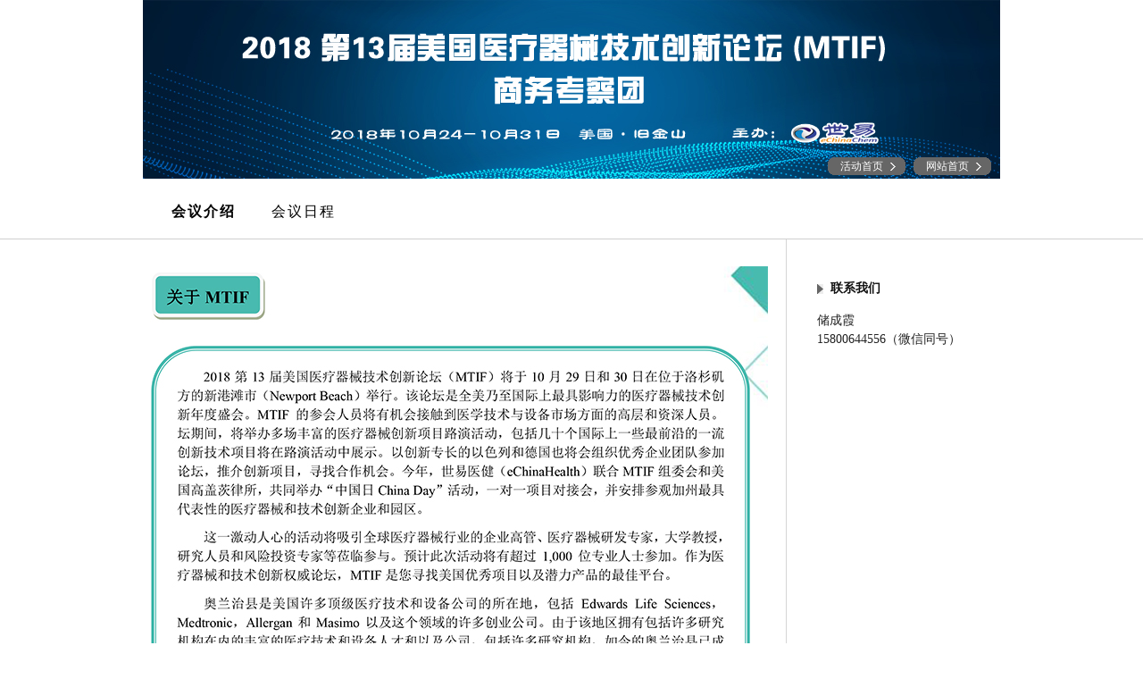

--- FILE ---
content_type: text/html; charset=UTF-8
request_url: http://echinachem.com/events/2018mtif/index.html
body_size: 2748
content:
<!doctype html>
<html>
<head>
    <meta charset="utf-8">
    <meta name="language" content="zh_cn" />
    <meta name="description" content="世易科技（eChinaChem, Inc.)是一家集网站、刊物、会议、数据信息服务为一体的专业化工医药行业整合媒体。" />
<meta name="keywords" content="世易" />
<title>2018 第13届美国医疗器械技术创新论坛（MTIF） 商务考察团 - 世易化工网</title>
    <link rel="stylesheet" type="text/css" href="/css/style.css?ver=20180206" media="screen, projection" />
    <link rel="stylesheet" type="text/css" href="/css/conference.css" media="screen, projection" />
    <!--[if lt IE 8]>
    <link rel="stylesheet" type="text/css" href="/css/ie.css" media="screen, projection" />
    <![endif]-->
    <link rel="icon" href="/favico.png" type="image/x-icon">
    <script type="text/javascript" src="/js/jquery-1.8.3.min.js"></script>
    <script type="text/javascript" src="/js/jquery.form.js"></script>
    <script src="http://tjs.sjs.sinajs.cn/open/api/js/wb.js" type="text/javascript" charset="utf-8"></script>
</head>
<body>
<div id="container">
    <div class="confTop">
    <div class="topInner">
        <div class="confBanner">
            <img src="/files/conference/1538295382-MTIF-Kao-Cha-Tuan-banner960-200-Fu-Ben-.jpg" />
        </div>
        <div class="topnav">
            <a href="/events/index.html"><span>活动首页</span></a>
            <a href="/" target="_blank"><span>网站首页</span></a>
        </div>
    </div>
</div>
<div class="confnav">
    <ul>
        <li class="active"><a href="index.html">会议介绍</a></li>
                <li><a href="agenda.html">会议日程</a></li>
                                                            </ul>
</div>
<div class="contentWrap">
    <div class="mainContentWrap">
        <div class="articleWrap">
            <div class="articleText">
                <p>
	<img alt="" src="/files/%E4%BC%9A%E8%AE%AE/MTIF/1.jpg" style="width: 700px; height: 1028px;" /></p>
<p>
	&nbsp;</p>
            </div>
            <div class="clearFixed"></div>
        </div>
    </div>
    <div class="confside">
                                                <div class="sidebox">
            <h3>联系我们</h3>
            <div class="content">
                <p>
	储成霞</p>
<p>
	15800644556（微信同号）</p>
            </div>
        </div>
    </div>
    <div class="clear"></div>
</div>
</div>
<div class="footer">
    <div class="content">
        <p><a href="/">主页</a> - <a href="/page/aboutus.html">关于我们</a> - <a href="/page/contact.html">联系我们</a></p>
    </div>
</div>
</body>
</html>


--- FILE ---
content_type: text/css
request_url: http://echinachem.com/css/style.css?ver=20180206
body_size: 26187
content:
html {margin:0;padding:0;border:0;}
body, div, span, object, iframe, h1, h2, h3, h4, h5, h6, p, blockquote, pre, a, abbr, acronym, address, code, del, dfn, em, img, q, dl, dt, dd, ol, ul, li, fieldset, form, label, legend, table, caption, tbody, tfoot, thead, tr, th, td, article, aside, dialog, figure, footer, header,  nav, section {margin:0;padding:0;border:0;font-size:100%;font:inherit;vertical-align:baseline;}
article, aside, details, figcaption, figure, dialog, footer, header, menu, nav, section {display:block;}
body {line-height:1.5;background:white;}
table {border-collapse:separate;border-spacing:0;}
caption, th, td {text-align:left;font-weight:normal;float:none !important;}
table, th, td {vertical-align:middle;}
blockquote:before, blockquote:after, q:before, q:after {content:'';}
blockquote, q {quotes:"" "";}
a img {border:none;}
:focus {outline:0;}

/* typography.css */
html {font-size:100.01%;}
body {font-size:100%;color:#222;background:#fff;font-family:"微软雅黑","Microsoft Yahei","Helvetica Neue", Arial, Helvetica, sans-serif;}
h1, h2, h3, h4, h5, h6 {font-weight:normal;color:#111;}
h1 {font-size:2em;line-height:1;margin-bottom:0.5em;}
h2 {font-size:1.6em;margin-bottom:0.75em;}
h3 {font-size:1.4em;line-height:1;margin-bottom:1em;}
h4 {font-size:1.2em;line-height:1.25;margin-bottom:1.25em;}
h5 {font-size:1em;font-weight:bold;margin-bottom:1.5em;}
h6 {font-size:1em;font-weight:bold;}
h1 img, h2 img, h3 img, h4 img, h5 img, h6 img {margin:0;}
p {margin:0 0 1.5em;font-size:14px;}
.left {float:left !important;}
p .left {margin:1.5em 1.5em 1.5em 0;padding:0;}
.right {float:right !important;}
p .right {margin:1.5em 0 1.5em 1.5em;padding:0;}
a:focus, a:hover {color:#09f;}
a {color:#06c;text-decoration:underline;}
blockquote {margin:1.5em;color:#666;font-style:italic;}
strong, dfn {font-weight:bold;}
em, dfn {font-style:italic;}
sup, sub {line-height:0;}
abbr, acronym {border-bottom:1px dotted #666;}
address {margin:0 0 1.5em;font-style:italic;}
del {color:#666;}
pre {margin:1.5em 0;white-space:pre;}
pre, code, tt {font:1em 'andale mono', 'lucida console', monospace;line-height:1.5;}
li ul, li ol {margin:0;}
ul, ol {margin:0 1.5em 1.5em 0;padding-left:1.5em;}
ul {list-style-type:disc;}
ol {list-style-type:decimal;}
dl {margin:0 0 1.5em 0;}
dl dt {font-weight:bold;}
dd {margin-left:1.5em;}
table {margin-bottom:1.4em;width:100%;}
th {font-weight:bold;}
thead th {background:#c3d9ff;}
th, td, caption {padding:4px 10px 4px 5px;}
tfoot {font-style:italic;}
caption {background:#eee;}
.small {font-size:.8em;margin-bottom:1.875em;line-height:1.875em;}
.large {font-size:1.2em;line-height:2.5em;margin-bottom:1.25em;}
.hide {display:none;}
.quiet {color:#666;}
.loud {color:#000;}
.highlight {background:#ff0;}
.added {background:#060;color:#fff;}
.removed {background:#900;color:#fff;}
.first {margin-left:0;padding-left:0;}
.last {margin-right:0;padding-right:0;}
.top {margin-top:0;padding-top:0;}
.bottom {margin-bottom:0;padding-bottom:0;}

/* grid.css */
.container {width:960px;margin:0 auto;padding:0 10px;}
.clearfix:after, .container:after,.content:after,.row:after,.panel:after {content:"\0020";display:block;height:0;clear:both;visibility:hidden;overflow:hidden;}
.clearfix, .container, .content,.row {display:block;}
.clear {clear:both;}
.top-bg {
    height: 80px;
}
.topmenu {
    width: 960px;
    text-align: right;
    margin:0 auto;
}
.topmenu ul{display:inline-block;background-color: #0037ad;margin:0;padding:0;}
.topmenu ul li{display: inline-block;list-style: none;font-size:14px;color:#ffffff;line-height: 30px;height:30px;border-right:1px solid #ffffff;}
.topmenu ul li.nob{border-right:none;}
.topmenu ul li.user{background: url(../images/user-bg.jpg) 8px top no-repeat;}
.topmenu ul li a{color:#ffffff;text-decoration: none;padding:0 15px;}
.topper {
    width: 960px;
    margin: 0 auto;
    overflow: hidden;
    position: relative;
    height: 80px;
}
.topper .logo {
    float: left;
    width: 200px;
    padding-top: 15px;
}
.topper .mainmenu{
    float:right;
    padding-top: 15px;
}
.topper .mainmenu ul{display: inline-block;list-style: none;margin:0;padding:0;}
.topper .mainmenu ul li{display: inline-block;height: 65px;}
.topper .mainmenu ul li:after{content: "|";font-size:24px;color:#a5a5a5;}
.topper .mainmenu ul li.last:after{content: "";display: none;}
.topper .mainmenu ul li a{color:#292929;font-size:20px;text-decoration: none;padding:0 30px;}
.topper .mainmenu ul li.last a{padding-right:0;}
.topper .mainmenu ul li a.active{color:#3d9015;}
.topper .mainmenu ul li.active {background: url(../images/topmenu-active.png) top center no-repeat;}
.topper .mainmenu ul li a:hover{color:#3d9015;}
.topper .search input{height:23px;line-height:20px;padding:0;border:1px solid #cccccc;}
.topper .search img{vertical-align: top;cursor: pointer;}
.top-nav-bg{height:35px;background-color:#034da1;border-bottom:2px solid #81a6d0;}
.main-menu{text-align:center;width: 900px;margin: 0 auto;}
.main-menu ul{list-style: none;position: relative;margin:0;padding:0;}
.main-menu li{width: 70px;margin-right:20px;height: 35px;display:inline-block;float: left;}
.main-menu li.fr{width: auto;float:right;color: #ffffff;font-size: 14px;line-height: 35px;}
.main-menu li a{width: 100%;display:block;color:#ffffff;text-decoration: none;font-size:16px;vertical-align: middle;font-family: "Microsoft Yahei","微软雅黑";line-height: 35px;padding:0 5px;}
.main-menu li a:hover{background-color: #3571b4;color:#ffffff; }
.main-menu li a.active{background-color: #3571b4;color:#ffffff;}
#carousel{width:975px;height: 400px;display: block;margin:0 auto;overflow: hidden;}
.content{width: 975px;margin:0 auto;}
.columnbox{background-color: #efefef;}
.columnbox:after{content:"\0020";display:block;height:0;clear:both;visibility:hidden;overflow:hidden;}
.columnbox .column{width:305px;display: block;padding-top:15px;}
.columnbox .column h2{margin-bottom: 5px;}
.columnbox .column h2 span.more{margin-top:15px;margin-right:5px;float: right;}
.columnbox .column h2 span.more a{text-transform: uppercase;color:#444444;text-decoration: none;font-size: 0.7em;font-family: "times new roman",arial, helvetica, sans-serif;}
.columnbox .column .pic{text-align: center;margin-bottom: 5px;}
.columnbox .column ul{list-style: none;margin:10px 5px 15px 0;padding-left:0;}
.columnbox .column li{line-height: 1.5em;padding:5px 3px 5px 5px;border-bottom:1px solid #c3c3c3;}
.columnbox .column li a{color:#7d7d7d;text-decoration: none;}

.specialtybox,.researchbox{float:left;margin-left:15px;}
.patientbox,.sciencebox{float:right;margin-right:8px;}
.patientbox:after, .sciencebox:after{content:"\0020";display:block;height:0;clear:both;visibility:hidden;overflow:hidden;}

.homebottom{margin-top:10px;}
.footer{
    background-color: #2b343c;
    color:#ffffff;
    font-family: "Microsoft Yahei","微软雅黑";
    margin-top:15px;
    padding:20px 0;
}
.footer .content{margin:0 auto;padding-top: 15px;padding-bottom: 10px;text-align: center;float: none;}
.footer p{margin: 0;text-align: center;}
.footer a{color:#ffffff;text-decoration: none;font-size:16px;padding:0 15px;}
.innerbanner{height: 260px;width: 100%;overflow: hidden;background-color: #dbdbdb;}
.innerbanner .bannerimg{text-align: center;margin:0 auto;}
.wrap{background: #ffffff url(../images/content-bg.jpg) top left repeat-x;display: block;width: 100%;}
.content-wrap{width: 975px;margin:0 auto;padding-top:15px;}
.aside{width: 210px;float: left;}
.sidemenu ul{margin: 10px 0 10px 15px;list-style: none;padding-left: 0px;}
.sidemenu li{list-style: none;font-size: 14px;height: 30px;line-height: 30px;padding-left:15px;margin-bottom: 5px;}
.sidemenu li a{text-decoration: none;color: #595959;display: block;}
.sidemenu li.active{background: url(../images/active-menu.jpg) left top no-repeat;}
.sidemenu li.active a{color:#ffffff;}
.sidemenu li:hover{background: url(../images/active-menu.jpg) left top no-repeat;}
.sidemenu li:hover a{color:#ffffff;}
.aside .consult{background-color:#3c70ab;padding-bottom: 5px;width: 200px;margin-top:10px;}
.aside .consult h2{background: url("../images/zxzx-bgs.jpg") top left no-repeat;height: 65px;width: 100%;}
.aside .consult .consultcontent{padding:0 10px;}
.aside .consult .consultcontent a{display: block;margin-bottom:15px;}
.aside .consult .consultcontent a.withline{padding-top:15px;border-top: 1px solid #fff;}
.content-wrap .content{width: 725px;float:right;}
.content-wrap:after,.content-wrap .content:after{content:"\0020";display:block;height:0;clear:both;visibility:hidden;overflow:hidden;}
.content .breadcrumb{background: url(../images/line.jpg) left bottom repeat-x;padding-bottom: 10px;line-height: 20px;font-size:14px;}
.breadcrumb .home{padding-left: 25px;background: url(../images/icon_home.png) left center no-repeat;color:#595959;}
.breadcrumb a{color:#595959;text-decoration: none;}
.content .contentbox{margin-top:15px;}
.content .contentbox img{border:4px solid #dddddd;}
.content .contentbox p{text-indent: 2em;line-height: 1.8em;font-size: 14px;margin-bottom: 20px;color:#595959;}
.loginbg{background-color:#fff;background: url(../images/login-banner-bg.jpg) center top no-repeat;height: 600px;}
.loginpanel{width: 935px;margin:0 auto;}
.loginbox{width: 255px;height: 300px;background:url(../images/loginbox-bg.png) left top no-repeat;display:block;float:right;margin-top:90px;padding:10px;}
.loginbox h2{font-weight:bold;color:#fff;padding-bottom:5px;border-bottom:1px solid #fff;}
.loginbox label{display: block;font-weight: bold;color:#fff;font-size:16px;line-height: 2.0em;}
.loginbox input[type=text],.loginbox input[type=password]{border: 1px solid #959595;font-size: 16px;line-height: 1.5em;width: 100%;margin-bottom: 10px;}
.loginbox input[type=button]{background: #fda62b url(../images/submit-btn-bg.jpg) top left repeat-x;width: 100%;color:#fff;font-size:16px;text-align: center;height: 34px;border:none;font-weight: bold;cursor: pointer;margin-top:10px;}
.loginbox p.link{text-indent: 0;color:#fff;margin-top:20px;font-size:14px;}
.loginbox p.link a{color:#fff;text-decoration: none;}
.loginbox p.link a:hover{text-decoration: underline;}
.loginbox p.link a.fr{float:right;}

.content .content-table{border-collapse: collapse;border:1px solid #cccccc;}
.content .content-table th{text-align: center;}
.content .content-table td{border:1px solid #cccccc;}
.content .doctorsummary table{
    border-bottom: 3px solid #66abcc;
    border-top: 3px solid #66abcc;
    }
.content .doctorsummary table tbody tr th {
    padding-top: 10px;
    padding-bottom: 10px;
    background-color: #f0f2f4;
    border-bottom: 1px solid #e7e7e7;
    color: #0066cc;
    width: 140px;
    font-size: 14px;
    text-align: center;
}
.content .doctorsummary table tbody tr td {
    padding-top: 5px;
    padding-bottom: 5px;
    border-bottom: 1px solid #e7e7e7;
    color: #666;
    padding-left: 15px;
}
.backmenu{width: 100%;background: url(../images/backmenu-bg.jpg) top left repeat-y;min-height:510px;}
.backmenu ul{margin: 0;list-style: none;padding-left: 0px;padding-top:30px;}
.backmenu li{list-style: none;font-size: 14px;height: 36px;line-height: 32px;padding-left:55px;margin:0;margin-bottom: 20px;}
.backmenu li a{text-decoration: none;color: #595959;display: block;}
.backmenu li.active{background: url(../images/back-active-menu.png) left top no-repeat;}
.backmenu li.active a{color:#ffffff;}
.backmenu li:hover{background: url(../images/back-active-menu.png) left top no-repeat;}
.backmenu li:hover a{color:#ffffff;}
.backcontent{width: 735px;float:right;padding:15px 10px;border:1px solid #e5e5e5;border-top:5px solid #034da1;min-height:475px;display: block;}
.backcontent:after{content:"\0020";display:block;height:0;clear:both;visibility:hidden;overflow:hidden;}
.backcontent ul.klist{list-style: none;padding:0;margin:0;margin-bottom:15px;}
.backcontent ul.klist li{margin-top:10px;padding-top:10px;border-top:1px solid #e5e5e5;}
.backcontent .title{display: block;background-color:#c0d2e7;line-height: 30px; margin-bottom: 10px;padding-left: 5px;padding-right:5px;font-size:16px;color:#53667b;}
.backcontent .title a{text-decoration: none;font-size:16px;color:#53667b;}
.backcontent .title span.time{float:right;color:#6e6e6e;font-size:14px;}
.backcontent ul.klist .summary{text-align: left;line-height: 2.0em;}
.backcontent .content{font-size:16px;line-height: 2.0m;}

.regform{width: 700px;margin:0 auto;}
.regform .row{display: block;margin-bottom:10px;}
.regform h2{font-weight: bold;text-align: center;}
.regform label{width: 150px;display: block;float:left;font-size:14px;font-weight: bold;color:#6e6e6e;}
.regform input[type=text],.regform input[type=password],.regform textarea{width: 350px;color:#6e6e6e;font-size:16px;}
.regform div.message{padding-left:5px;display: inline;}
.regform .valid{color:#28a4c9;}
.regfor, .invalid{color:#f00;}
.regform p.note{margin-left:150px;font-style: italic;color:#6e6e6e;}
.regform input[type=button]{background: #fda62b url(../images/submit-btn-bg.jpg) top left repeat-x;width: 200px;color:#fff;font-size:16px;text-align: center;height: 34px;border:none;font-weight: bold;cursor: pointer;margin-top:10px;margin-left:150px;}
.backform p.note{font-weight: bold;color:#276ab5;line-height: 2.0em;}
.backform .row{margin-top:10px;margin-bottom:10px;}
.backform label{font-weight: bold;color:#276ab5;display:block;margin-bottom:5px;}
.backform input[type="text"],.backform select{width: 80%;height: 2.0em;font-size:16px;}
.backform textarea{width: 80%;font-size:16px;}
.backform p.hint{font-style:italic;color:#f00;line-height: 2.0em;font-size:14px;width: 80%;}
.backform input[type=button]{background-color: #034da1;color:#fff;font-size:16px;text-align: center;height: 34px;border:none;font-weight: bold;cursor: pointer;margin-top:10px;margin-left:15px;margin-right:150px;padding-left:20px;padding-right:20px;border-radius:4px; }

.contentbox h2{text-align: center;padding-bottom:5px;border-bottom:1px solid #e5e5e5;}
.contentbox p.dateview {text-align:center;}
.contentbox ul.newslist{list-style:none;}
.contentbox ul.newslist li{font-size:14px;padding-bottom:5px;border-bottom:1px solid #e5e5e5;margin-bottom:10px;}
.contentbox ul.newslist li a{color: #276ab5;text-decoration:none;font-weight:bold;}
.contentbox ul.newslist li a:hover{text-decoration: underline;}
.contentbox ul.newslist li .summary p{text-indent: 0;text-align:left;font-size:12px;margin-bottom:5px;}
.contentbox ul.newslist li .summary p.time{font-style: italic;}

.contentbox ul.yiiPager { width:100%; height:24px; padding:20px 0px; margin:0px auto; text-align:center; clear:both;}
.contentbox .yiiPager li { line-height:24px; font-weight:bold; color:#555;width: auto;display: inline;border:none;}
.contentbox .yiiPager li.hidden{display: none;}
.contentbox .yiiPager a { padding:0px 8px; line-height:24px; margin:0px 4px; background:#fff; border:1px solid #ccc; display:inline-block; color:#555;}
.contentbox .yiiPager a:hover { background:#555; color:#fff;}
.contentbox ul.newslist .yiiPager li{border:none;}



.bx-wrapper {
    position: relative;
    margin: 0 auto 60px;
    padding: 0;
    *zoom: 1;
}

.bx-wrapper img {
    max-width: 100%;
    display: block;
}

/** THEME
===================================*/

.bx-wrapper .bx-viewport {
    -moz-box-shadow: 0 0 5px #ccc;
    -webkit-box-shadow: 0 0 5px #ccc;
    /*fix other elements on the page moving (on Chrome)*/
    -webkit-transform: translatez(0);
    -moz-transform: translatez(0);
    -ms-transform: translatez(0);
    -o-transform: translatez(0);
    transform: translatez(0);
}

.bx-wrapper .bx-pager,
.bx-wrapper .bx-controls-auto {
    position: absolute;
    width: 100%;
}

/* LOADER */

.bx-wrapper .bx-loading {
    min-height: 50px;
    background: url(../images/bx_loader.gif) center center no-repeat #fff;
    height: 100%;
    width: 100%;
    position: absolute;
    top: 0;
    left: 0;
    z-index: 2000;
}

/* PAGER */

.bx-wrapper .bx-pager {
    text-align: center;
    font-size: .85em;
    font-family: Arial;
    font-weight: bold;
    color: #666;
    padding-top: 15px;
    padding-bottom:5px;
}

.bx-wrapper .bx-pager .bx-pager-item,
.bx-wrapper .bx-controls-auto .bx-controls-auto-item {
    display: inline-block;
    *zoom: 1;
    *display: inline;
}

.bx-wrapper .bx-pager.bx-default-pager a {
    background: #666;
    text-indent: -9999px;
    display: block;
    width: 10px;
    height: 10px;
    margin: 0 5px;
    outline: 0;
    -moz-border-radius: 5px;
    -webkit-border-radius: 5px;
    border-radius: 5px;
}

.bx-wrapper .bx-pager.bx-default-pager a:hover,
.bx-wrapper .bx-pager.bx-default-pager a.active {
    background: #f15c5c;
}

/* DIRECTION CONTROLS (NEXT / PREV) */

.bx-wrapper .bx-prev {
    left: 10px;
    background: url(../images/controls.png) no-repeat 0 -32px;
}

.bx-wrapper .bx-next {
    right: 10px;
    background: url(../images/controls.png) no-repeat -43px -32px;
}

.bx-wrapper .bx-prev:hover {
    background-position: 0 0;
}

.bx-wrapper .bx-next:hover {
    background-position: -43px 0;
}

.bx-wrapper .bx-controls-direction a {
    position: absolute;
    top: 50%;
    margin-top: -16px;
    outline: 0;
    width: 32px;
    height: 32px;
    text-indent: -9999px;
    z-index: 9999;
}

.bx-wrapper .bx-controls-direction a.disabled {
    display: none;
}

/* AUTO CONTROLS (START / STOP) */

.bx-wrapper .bx-controls-auto {
    text-align: center;
}

.bx-wrapper .bx-controls-auto .bx-start {
    display: block;
    text-indent: -9999px;
    width: 10px;
    height: 11px;
    outline: 0;
    background: url(../images/controls.png) -86px -11px no-repeat;
    margin: 0 3px;
}

.bx-wrapper .bx-controls-auto .bx-start:hover,
.bx-wrapper .bx-controls-auto .bx-start.active {
    background-position: -86px 0;
}

.bx-wrapper .bx-controls-auto .bx-stop {
    display: block;
    text-indent: -9999px;
    width: 9px;
    height: 11px;
    outline: 0;
    background: url(../images/controls.png) -86px -44px no-repeat;
    margin: 0 3px;
}

.bx-wrapper .bx-controls-auto .bx-stop:hover,
.bx-wrapper .bx-controls-auto .bx-stop.active {
    background-position: -86px -33px;
}

.bx-wrapper .bx-controls.bx-has-controls-auto.bx-has-pager .bx-pager {
    text-align: left;
    width: 80%;
}

.bx-wrapper .bx-controls.bx-has-controls-auto.bx-has-pager .bx-controls-auto {
    right: 0;
    width: 35px;
}

/* IMAGE CAPTIONS */

.bx-wrapper .bx-caption {
    position: absolute;
    bottom: 0;
    left: 0;
    background: #666\9;
    background: rgba(80, 80, 80, 0.75);
    width: 100%;
}

.bx-wrapper .bx-caption span {
    color: #fff;
    font-family: Arial;
    display: block;
    font-size: .85em;
    padding: 10px;
}
.bxslider{padding:0;margin:0;}
.homeslide .bx-wrapper .bx-pager .bx-pager-item{text-align: center;}
.homeslide .bx-wrapper .bx-pager{text-align: right;margin-top: -25px;padding-top:0;margin-right: 20px;}
.homeslide{height: 400px;margin-bottom: 20px;overflow: hidden;}
.pagebanner{height:240px;overflow:hidden;margin-bottom: 20px;}
.pagebanner a{text-decoration: none;}
.hidden{display: none;}
.loginbottom{width: 1200px;margin:0 auto;}
.backmenu h2{padding-top:15px;font-weight: bold;font-size:16px;padding-left: 5px;}
.backmenu p{padding:5px;}
.tabnav ul{padding:0;margin:0;}
.tabnav li{padding:10px;display: block;float:left;width: 30%;margin-right:2px;font-weight: bold;text-align: center;font-size:14px;cursor:pointer;}
.front{padding:0 20px;}
.front .left{width:600px;padding-right: 30px;border-right:1px solid #e3e3e3;}
.front p{line-height: 1.5em;margin: 0;}
.front h2{font-size:20px;font-weight: bold;}
.front h2 span{float:right;height:30px; }
.front h2 span a{display:block;text-indent: -9999px;background: url(../images/icon-more.png) bottom left no-repeat; width:20px;height:20px;line-height: 20px;margin-top:5px;}
.front .right{width: 300px;padding:0 10px;}
.panel{margin-top:10px;margin-bottom: 15px;}
.portal{margin:0;padding: 0;}
.portal li{list-style:none;width: 90px;text-align: center;margin-right: 10px;float:left;height:120px;display: block;overflow: hidden;margin-bottom: 10px;}
.portal li a{font-size: 14px;color:#333333;text-decoration: none;}
.portal li img{height: 75px;width: 75px;border-radius: 5px;}
.data{margin:0;padding:0;display: block;}
.data li{list-style:none;margin-bottom: 10px;display: block;padding-bottom: 10px;border-bottom: 1px dotted #cfcfcf;}
.data li:after{content:"";display: block;clear:both;}
.data .thumb{width: 80px;float:left;clear:left;}
.data .content{width: 470px;float:right;color:#37404c;font-size:14px;display: block;}
.data .content h3{font-size:16px;font-weight: bold;margin-bottom: 0.5em;}
.data .content a{text-decoration: none;color:#37404c;}
.panel{display: block;}
.box{padding:10px;border:1px solid #e8e8e8;border-radius: 5px;}
.stories li{list-style-image: url(../images/li-arrow.png);list-style-position: outside;}
.stories a{color:#37404c;font-size: 14px;text-decoration: none;}
.eventbox{width: 185px;border:3px solid #f2f2f4;float: left;margin-bottom: 15px;margin-right: 12px;}
.eventbox3{float:right;margin-right: 0;}
.eventbox img{width: 185px;height: 66px;}
.eventbox h3{font-size:14px;text-align:left;font-weight: bold;line-height: 1.3em;padding:0 5px;height:38px;overflow:hidden;}
.eventbox a{color:#102d7f;text-decoration: none;}
.eventbox p{padding:0 5px;display: block;height: 35px;margin-bottom: 10px;vertical-align: middle;line-height: 35px;font-size:12px;}
.eventbox span.time{padding-left:20px;background: url(../images/icon-calendar.png) top left no-repeat;}
.eventbox span.location{padding-left:20px;background: url(../images/icon-location.png) top left no-repeat;margin-left:6px;}
.eventbox span.button{float:right;background-color: #00a300;border-radius: 5px;padding:0 8px;}
.eventbox span.button a{color:#ffffff;}
.pagebanner .inner{display:block;margin:0 auto;width: 960px;}
h2.title{padding-bottom: 5px;border-bottom: 1px solid #cbcbcb;}
.sidebar{width: 260px;margin-right:20px;float:left;}
.sidebar .partners{margin-top:5px;background: url(../images/partner-bg.png) top left no-repeat;}
.sidebar .partners p{margin:0;text-align: center;}
.sidebar .partners h3{padding-top:14px;color:#1b1b1b;padding-left:20px;font-size:16px;font-weight: bold;}
.sidebar .contact{margin-top:10px;background: url(../images/contact-bg2.jpg) top left no-repeat;height: 342px;}
.sidebar .contact h3{padding-top:14px;color:#1b1b1b;padding-left:20px;font-size:16px;font-weight: bold;}
.sidebar .contact ul{list-style:none;padding-top:5px;margin:0;}
.sidebar .contact li{line-height: 32px;margin-bottom: 5px;font-size:12px;}
.sidebar .contact li a{color:#1b1b1b;text-decoration: none;}
.sidebar .contact li.wb{background: url(../images/ico-wb.png) top left no-repeat;padding-left:36px;}
.sidebar .contact li span.v{background: url(../images/ico-v.png) top left no-repeat;width:36px;height:36px;display: block;float:right;margin-right:90px;}
.sidebar .contact li.in{background: url(../images/ico-in.png) top left no-repeat;padding-left:36px;}
.sidebar .contact li.wx{background: url(../images/ico-wx.png) top left no-repeat;padding-left:36px;}
.content{width:670px;float:left;}
.content h2.title2{background: url(../images/title-bg.png) top left no-repeat;height:33px;line-height: 33px;font-size:16px;font-weight: bold;padding-left:10px;}
.list{list-style: none;margin:1em 0;padding-left: 0;}
.list li{clear:left;margin-top: 10px;padding-bottom: 10px;border-bottom: 1px dotted #cfcfcf;}
.list li .thumb{width:80px;float:left;margin-right:20px;vertical-align: middle;}
.list li .innercontent{width:560px;float:left;font-size:12px;}
.list li .innercontent .title{font-size:14px; font-weight: bold;}
.list li .innercontent .title a{text-decoration: none;color:#000;}
.list li .innercontent .title .datetime{color:#818181;font-weight: normal;font-size: 11px;margin-left:10px;}
.list li .innercontent .info a{color:#ff0000;}
.list-view .eventbox{width: 210px;margin-right:10px;}
.list-view .eventboxr{float:right;margin-right:0;}
.list-view .eventbox span{font-size:12px;}
.list-view .eventbox img{width: 210px;height: 75px;overflow: hidden;}
.list-view .eventbox span.button{float:right;background-color: #00a300;border-radius: 5px;padding:0 8px;}

.content ul.yiiPager { width:100%; height:24px; padding:20px 0px; margin:0px auto; text-align:center; clear:both;}
.content .yiiPager li { line-height:24px; font-weight:bold; color:#555;width: auto;display: inline;border-bottom: none;}
.content .yiiPager li.hidden{display: none;}
.content .yiiPager li.selected a{background: #555;color: #fff;}
.content .yiiPager a { padding:0px 8px; line-height:24px; margin:0px 4px; background:#fff; border:1px solid #ccc; display:inline-block; color:#555;text-decoration: none;font-size:12px;}
.content .yiiPager a:hover { background:#555; color:#fff;}
.trade table{border-collapse: collapse;width:100%;}
.trade table td,.trade table th{border:1px solid #cccccc;}
span.button{float:left;background-color: #00a300;border-radius: 5px;padding:10px 20px;}
span.button a{color:#ffffff;font-size:16px;text-decoration: none;}
.tradefrm input,.trade .tradefrm textarea{width:95%;font-size:14px;line-height: 1.3em;}
span.require{color:#ff0000;}
.welcome{width: 960px;margin:0 auto;font-size:12px;text-align: right;color:#333333;}
.welcome a{text-decoration: none;color:#333333;}
.content table.productdetail th{font-weight: bold;
    border:1px solid #cccccc;padding:8px 10px;font-size: 14px;}
.content table.productdetail td{border:1px solid #cccccc;padding:8px 10px;font-size: 14px;}

span.orderbutton{float:left;background-color: #00a300;border-radius: 5px;padding:10px 20px;}
span.orderbutton a{color:#ffffff;font-size:16px;text-decoration: none;}


--- FILE ---
content_type: text/css
request_url: http://echinachem.com/css/conference.css
body_size: 4991
content:
.confTop { width: 100%; overflow: hidden; }
.confTop .topInner { width: 960px; overflow: hidden;margin: 0 auto;position: relative; }
.confTop .topInner .topnav{position: absolute;right: 10px;bottom: 10px;}
.confTop .topInner .topnav a {display:inline-block; margin-left:5px; line-height:20px; color:#fff; background:url(images/topnav_bg.png) left top; padding-left:10px;font-size: 12px;font-family: 'Microsoft YaHei'}
.confTop .topInner .topnav span {line-height:20px; display:inline-block; background:url(images/topnav_bg.png) right bottom; padding:0 25px 0 4px}
.confnav{height: 60px;border-bottom: 1px solid #cfcfcf; }
.confnav ul{width: 960px; overflow: hidden;margin: 0 auto;position: relative;list-style: none;}
.confnav li 						{
    float: left;
    height: 60px;
    line-height: 60px;
    padding: 0 20px;
    font-size: 16px;
}
.confnav li.last{background: none;}
.confnav li a {	color: #000; font-family: 'Microsoft YaHei';font-size: 16px;letter-spacing:2px;text-decoration: none;}
.confnav li.active a,
.confnav li:hover a 				{	color: #000;font-weight: bold;	}
/*#container{background-color:#ededed;}*/
.contentWrap{margin:0 auto;width: 960px;}
.articleText{width: 100%;}
.mainContentWrap{float:left;width: 700px;padding-right: 20px;
    min-height: 600px;
    border-right: 1px solid #d5d5d5;padding-top:30px;}
.mainContentWrap .articleWrap{padding: 0;border:none;}
.confside{float:right;width: 190px;
    padding: 30px 15px;}
.downloadTable{width: 100%;border-collapse: collapse;border:1px solid #ff9933;}
.downloadTable td,.downloadTable th{border:1px solid #ff9933;padding:5px;text-align:center;}
.downloadTable td a{color:#222;}
.sidebox{
    margin-top:15px;
    font-family: '微软雅黑','Microsoft YaHei';
}
.sidebox h3{
    font-size: 14px;
    height: 20px;
    line-height: 20px;
    text-indent: 15px;
    background: url(images/gray-arrow.jpg) no-repeat left center;
    font-weight: bold;
    margin-bottom: 15px;
}
.sidebox a {color:#505050;}
.sidebox li{
    margin-bottom: 10px;
}
.sidebox li img{
    text-align: center;
}
.sidebox .content {
    font-size: 12px;
    line-height: 1.8em;
    width: 100%;
}
.sidebox .content p {margin:0;}
.sidebox ul{margin:1em 0;padding-left: 0;list-style: none;}
.sidebox ul li img{width: 190px;}
.speakerInfo{
    clear: both;
    border-bottom: #cccccc 1px dotted;
    display: block;
    width:100%;
}
.speakerInfo img{
    width: 100px;
    display: inline-block;
    margin: 20px;
    padding: 3px;
    background: #fff;
    box-shadow: 0 0 5px #CCC;
    vertical-align: top;
    float: left;
}
.speakerInfo .speakerContent{
    display: inline-block;
    width: 510px;
    margin: 25px 0 10px 0;
    font-size:12px;
}
.speakerInfo .speakerContent .speakerIntro{
    margin-bottom: 0;
    color: #333;
    font-size: 14px;
}
.speakerInfo .speakerContent .speakerIntro strong{
    line-height: 18px;
    font-size: 16px;
    position: relative;
    z-index: 1;
    margin-bottom: 5px;
    display: block;
}
.speakerInfo .speakerContent .speakerIntro p{
    color: #333;
    font-size: 14px;
    margin: 0;
    line-height: 20px;
}
.speakerInfo .speakerContent .speakerDetail{
    color: #666;
    font-size: 14px;
}
.speakerInfo:after{
    clear: both;
    content: "\20";
    height: 0;
    display: block;
}
table.attendtable th{font-weight: bold;padding-bottom:5px;border-bottom:1px solid #cccccc;font-size: 14px;}
table.attendtable{margin-bottom: 10px;}
.footer{margin-top: 0;}
.sign-up-form 					{	padding: 10px;	}
.signUp-box 					{
    border: 1px solid #e9e9e9;
}
span.corRed{color:#ff0000;}
.font16{font-size: 16px;}
.signUp-box td,
.signUp-box th 					{
    height: 40px;
    font-size:14px;vertical-align: middle;
}

.signUp-box th 					{
    font-weight: 400;
    text-align: right;
    padding-right: 15px;
    width: 140px;
}

.signUp-box td 					{
    padding-left: 10px;
    line-height: 30px;
}



.signUp-box input[type="text"] 	{
    width: 350px;
    height: 30px;
    border: 1px solid #dbdbdb;
    padding:0 5px;
}


.signUp-box select 				{
    width: 350px;
    height: 30px;
    color: #666;
    border: 1px solid #dbdbdb;
}
.signUp-box textarea 				{
    width: 350px;
    height: 100px;
    color: #666;
    border: 1px solid #dbdbdb;
}


.signUp-box .btn  				{
    height: 115px;
    padding-top: 40px;
    text-align: center;
}

.signUp-box .btn .button
{
    text-align: center;
    width: 169px;
    height: 43px;
    border: 0;
    color: #fff;
    cursor: pointer;
    margin-top: 10px;
}

.signUp-box .btn .submit
{padding:0 10px;font-size:16px;font-weight: bold;background-color: #039c41;border:1px solid #039c41;border-radius: 5px;margin-right:20px;}
.signUp-box .btn .reset
{padding:0 10px;font-size:16px;font-weight: bold;background-color: #727272;border:1px solid #727272;border-radius: 5px;}

